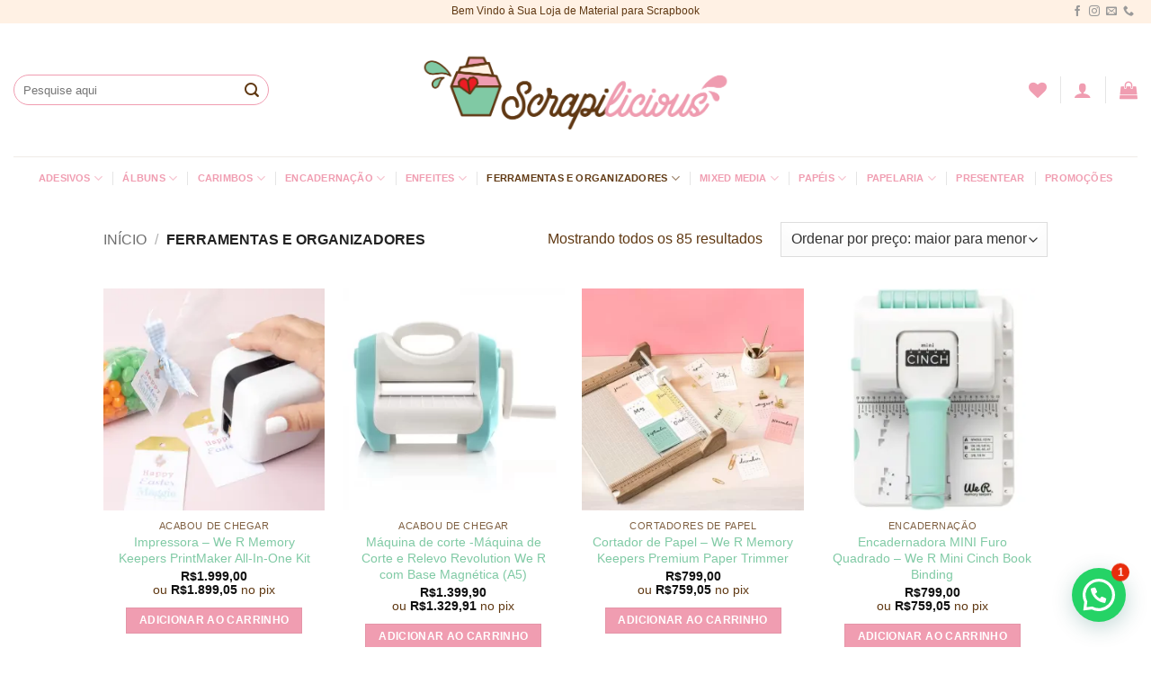

--- FILE ---
content_type: text/css
request_url: https://shopscrapilicious.com/wp-content/uploads/useanyfont/uaf.css?ver=1756923924
body_size: -248
content:
				@font-face {
					font-family: 'honey';
					src: url('/wp-content/uploads/useanyfont/9275honey.woff2') format('woff2'),
						url('/wp-content/uploads/useanyfont/9275honey.woff') format('woff');
					  font-display: auto;
				}

				.honey{font-family: 'honey' !important;}

		